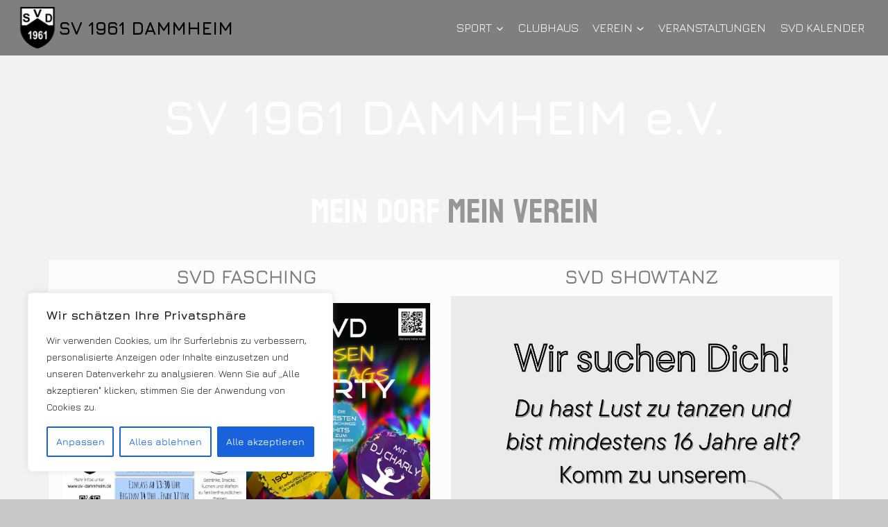

--- FILE ---
content_type: text/css; charset: UTF-8;charset=UTF-8
request_url: http://sv-dammheim.de/wp-admin/admin-ajax.php?action=easy-facebook-likebox-customizer-style&ver=6.7.2
body_size: 15265
content:

.efbl_feed_wraper.efbl_skin_288 .efbl-grid-skin .efbl-row.e-outer {
	grid-template-columns: repeat(auto-fill, minmax(33.33%, 1fr));
}

		
.efbl_feed_wraper.efbl_skin_288 .efbl_feeds_holder.efbl_feeds_carousel .owl-nav {
	display: flex;
}

.efbl_feed_wraper.efbl_skin_288 .efbl_feeds_holder.efbl_feeds_carousel .owl-dots {
	display: block;
}

		
		
		
		
		
.efbl_feed_wraper.efbl_skin_288 .efbl_header .efbl_header_inner_wrap .efbl_header_content .efbl_header_meta .efbl_header_title {
		}

.efbl_feed_wraper.efbl_skin_288 .efbl_header .efbl_header_inner_wrap .efbl_header_img img {
	border-radius: 0;
}

.efbl_feed_wraper.efbl_skin_288 .efbl_header .efbl_header_inner_wrap .efbl_header_content .efbl_header_meta .efbl_cat,
.efbl_feed_wraper.efbl_skin_288 .efbl_header .efbl_header_inner_wrap .efbl_header_content .efbl_header_meta .efbl_followers {
		}

.efbl_feed_wraper.efbl_skin_288 .efbl_header .efbl_header_inner_wrap .efbl_header_content .efbl_bio {
		}

		.efbl_feed_wraper.efbl_skin_288 .efbl-story-wrapper,
.efbl_feed_wraper.efbl_skin_288 .efbl-story-wrapper .efbl-thumbnail-wrapper .efbl-thumbnail-col,
.efbl_feed_wraper.efbl_skin_288 .efbl-story-wrapper .efbl-post-footer {
				border-color: #ededed;
	}

			.efbl_feed_wraper.efbl_skin_288 .efbl-story-wrapper {
	box-shadow: none;
}
	
.efbl_feed_wraper.efbl_skin_288 .efbl-story-wrapper .efbl-thumbnail-wrapper .efbl-thumbnail-col a img {
				outline-color: #ededed;
	}

.efbl_feed_wraper.efbl_skin_288 .efbl-story-wrapper,
.efbl_feed_wraper.efbl_skin_288 .efbl_feeds_carousel .efbl-story-wrapper .efbl-grid-wrapper {
				background-color: #ffffff;
																}

.efbl_feed_wraper.efbl_skin_288 .efbl-story-wrapper,
.efbl_feed_wraper.efbl_skin_288 .efbl-story-wrapper .efbl-feed-content > .efbl-d-flex .efbl-profile-title span,
.efbl_feed_wraper.efbl_skin_288 .efbl-story-wrapper .efbl-feed-content .description,
.efbl_feed_wraper.efbl_skin_288 .efbl-story-wrapper .efbl-feed-content .description a,
.efbl_feed_wraper.efbl_skin_288 .efbl-story-wrapper .efbl-feed-content .efbl_link_text,
.efbl_feed_wraper.efbl_skin_288 .efbl-story-wrapper .efbl-feed-content .efbl_link_text .efbl_title_link a {
			}

.efbl_feed_wraper.efbl_skin_288 .efbl-story-wrapper .efbl-post-footer .efbl-reacted-item,
.efbl_feed_wraper.efbl_skin_288 .efbl-story-wrapper .efbl-post-footer .efbl-reacted-item .efbl_all_comments_wrap {
			}

.efbl_feed_wraper.efbl_skin_288 .efbl-story-wrapper .efbl-overlay {
						}

.efbl_feed_wraper.efbl_skin_288 .efbl-story-wrapper .efbl-overlay .-story-wrapper .efbl-overlay .efbl_multimedia,
.efbl_feed_wraper.efbl_skin_288 .efbl-story-wrapper .efbl-overlay .icon-esf-video-camera {
			}

.efbl_feed_wraper.efbl_skin_288 .efbl-story-wrapper .efbl-post-footer .efbl-view-on-fb,
.efbl_feed_wraper.efbl_skin_288 .efbl-story-wrapper .efbl-post-footer .esf-share-wrapper .esf-share {
						}

.efbl_feed_wraper.efbl_skin_288 .efbl-story-wrapper .efbl-post-footer .efbl-view-on-fb:hover,
.efbl_feed_wraper.efbl_skin_288 .efbl-story-wrapper .efbl-post-footer .esf-share-wrapper .esf-share:hover {
						}

		
		.efbl_feed_popup_container .efbl-post-detail.efbl-popup-skin-288 .efbl-d-columns-wrapper {
		}

.efbl_feed_popup_container .efbl-post-detail.efbl-popup-skin-288 .efbl-d-columns-wrapper, .efbl_feed_popup_container .efbl-post-detail.efbl-popup-skin-288 .efbl-d-columns-wrapper .efbl-caption .efbl-feed-description, .efbl_feed_popup_container .efbl-post-detail.efbl-popup-skin-288 a, .efbl_feed_popup_container .efbl-post-detail.efbl-popup-skin-288 span {
	
		
}

.efbl_feed_popup_container .efbl-post-detail.efbl-popup-skin-288 .efbl-d-columns-wrapper .efbl-post-header {

					display: flex;

			
}

.efbl_feed_popup_container .efbl-post-detail.efbl-popup-skin-288 .efbl-d-columns-wrapper .efbl-post-header .efbl-profile-image {

					display: block;

			
}

.efbl_feed_popup_container .efbl-post-detail.efbl-popup-skin-288 .efbl-d-columns-wrapper .efbl-post-header h2 {

		
}

.efbl_feed_popup_container .efbl-post-detail.efbl-popup-skin-288 .efbl-d-columns-wrapper .efbl-post-header span {

		
}

.efbl_feed_popup_container .efbl-post-detail.efbl-popup-skin-288 .efbl-feed-description, .efbl_feed_popup_container .efbl-post-detail.efbl-popup-skin-288 .efbl_link_text {

					display: block;

			
}

.efbl_feed_popup_container .efbl-post-detail.efbl-popup-skin-288 .efbl-d-columns-wrapper .efbl-reactions-box {

					display: flex;

							
}

.efbl_feed_popup_container .efbl-post-detail.efbl-popup-skin-288 .efbl-d-columns-wrapper .efbl-reactions-box .efbl-reactions span {

		
}


.efbl_feed_popup_container .efbl-post-detail.efbl-popup-skin-288 .efbl-d-columns-wrapper .efbl-reactions-box .efbl-reactions .efbl_popup_likes_main {

					display: flex;

			
}

.efbl_feed_popup_container .efbl-post-detail.efbl-popup-skin-288 .efbl-d-columns-wrapper .efbl-reactions-box .efbl-reactions .efbl-popup-comments-icon-wrapper {

					display: flex;

			
}

.efbl_feed_popup_container .efbl-post-detail.efbl-popup-skin-288 .efbl-commnets, .efbl_feed_popup_container .efbl-post-detail.efbl-popup-skin-288 .efbl-comments-list {

					display: block;

			
}

.efbl_feed_popup_container .efbl-post-detail.efbl-popup-skin-288 .efbl-action-btn {

					display: block;

			
}

.efbl_feed_popup_container .efbl-post-detail.efbl-popup-skin-288 .efbl-d-columns-wrapper .efbl-comments-list .efbl-comment-wrap {

		
}
		
.efbl_feed_wraper.efbl_skin_289 .efbl-grid-skin .efbl-row.e-outer {
	grid-template-columns: repeat(auto-fill, minmax(33.33%, 1fr));
}

		
.efbl_feed_wraper.efbl_skin_289 .efbl_feeds_holder.efbl_feeds_carousel .owl-nav {
	display: flex;
}

.efbl_feed_wraper.efbl_skin_289 .efbl_feeds_holder.efbl_feeds_carousel .owl-dots {
	display: block;
}

		
		
		
		
		
.efbl_feed_wraper.efbl_skin_289 .efbl_header .efbl_header_inner_wrap .efbl_header_content .efbl_header_meta .efbl_header_title {
		}

.efbl_feed_wraper.efbl_skin_289 .efbl_header .efbl_header_inner_wrap .efbl_header_img img {
	border-radius: 0;
}

.efbl_feed_wraper.efbl_skin_289 .efbl_header .efbl_header_inner_wrap .efbl_header_content .efbl_header_meta .efbl_cat,
.efbl_feed_wraper.efbl_skin_289 .efbl_header .efbl_header_inner_wrap .efbl_header_content .efbl_header_meta .efbl_followers {
		}

.efbl_feed_wraper.efbl_skin_289 .efbl_header .efbl_header_inner_wrap .efbl_header_content .efbl_bio {
		}

		
		.efbl_feed_popup_container .efbl-post-detail.efbl-popup-skin-289 .efbl-d-columns-wrapper {
		}

.efbl_feed_popup_container .efbl-post-detail.efbl-popup-skin-289 .efbl-d-columns-wrapper, .efbl_feed_popup_container .efbl-post-detail.efbl-popup-skin-289 .efbl-d-columns-wrapper .efbl-caption .efbl-feed-description, .efbl_feed_popup_container .efbl-post-detail.efbl-popup-skin-289 a, .efbl_feed_popup_container .efbl-post-detail.efbl-popup-skin-289 span {
	
		
}

.efbl_feed_popup_container .efbl-post-detail.efbl-popup-skin-289 .efbl-d-columns-wrapper .efbl-post-header {

					display: flex;

			
}

.efbl_feed_popup_container .efbl-post-detail.efbl-popup-skin-289 .efbl-d-columns-wrapper .efbl-post-header .efbl-profile-image {

					display: block;

			
}

.efbl_feed_popup_container .efbl-post-detail.efbl-popup-skin-289 .efbl-d-columns-wrapper .efbl-post-header h2 {

		
}

.efbl_feed_popup_container .efbl-post-detail.efbl-popup-skin-289 .efbl-d-columns-wrapper .efbl-post-header span {

		
}

.efbl_feed_popup_container .efbl-post-detail.efbl-popup-skin-289 .efbl-feed-description, .efbl_feed_popup_container .efbl-post-detail.efbl-popup-skin-289 .efbl_link_text {

					display: block;

			
}

.efbl_feed_popup_container .efbl-post-detail.efbl-popup-skin-289 .efbl-d-columns-wrapper .efbl-reactions-box {

					display: flex;

							
}

.efbl_feed_popup_container .efbl-post-detail.efbl-popup-skin-289 .efbl-d-columns-wrapper .efbl-reactions-box .efbl-reactions span {

		
}


.efbl_feed_popup_container .efbl-post-detail.efbl-popup-skin-289 .efbl-d-columns-wrapper .efbl-reactions-box .efbl-reactions .efbl_popup_likes_main {

					display: flex;

			
}

.efbl_feed_popup_container .efbl-post-detail.efbl-popup-skin-289 .efbl-d-columns-wrapper .efbl-reactions-box .efbl-reactions .efbl-popup-comments-icon-wrapper {

					display: flex;

			
}

.efbl_feed_popup_container .efbl-post-detail.efbl-popup-skin-289 .efbl-commnets, .efbl_feed_popup_container .efbl-post-detail.efbl-popup-skin-289 .efbl-comments-list {

					display: block;

			
}

.efbl_feed_popup_container .efbl-post-detail.efbl-popup-skin-289 .efbl-action-btn {

					display: block;

			
}

.efbl_feed_popup_container .efbl-post-detail.efbl-popup-skin-289 .efbl-d-columns-wrapper .efbl-comments-list .efbl-comment-wrap {

		
}
		
.efbl_feed_wraper.efbl_skin_290 .efbl-grid-skin .efbl-row.e-outer {
	grid-template-columns: repeat(auto-fill, minmax(33.33%, 1fr));
}

		
.efbl_feed_wraper.efbl_skin_290 .efbl_feeds_holder.efbl_feeds_carousel .owl-nav {
	display: flex;
}

.efbl_feed_wraper.efbl_skin_290 .efbl_feeds_holder.efbl_feeds_carousel .owl-dots {
	display: block;
}

		
		
		
		
		
.efbl_feed_wraper.efbl_skin_290 .efbl_header .efbl_header_inner_wrap .efbl_header_content .efbl_header_meta .efbl_header_title {
		}

.efbl_feed_wraper.efbl_skin_290 .efbl_header .efbl_header_inner_wrap .efbl_header_img img {
	border-radius: 0;
}

.efbl_feed_wraper.efbl_skin_290 .efbl_header .efbl_header_inner_wrap .efbl_header_content .efbl_header_meta .efbl_cat,
.efbl_feed_wraper.efbl_skin_290 .efbl_header .efbl_header_inner_wrap .efbl_header_content .efbl_header_meta .efbl_followers {
		}

.efbl_feed_wraper.efbl_skin_290 .efbl_header .efbl_header_inner_wrap .efbl_header_content .efbl_bio {
		}

		
		.efbl_feed_popup_container .efbl-post-detail.efbl-popup-skin-290 .efbl-d-columns-wrapper {
		}

.efbl_feed_popup_container .efbl-post-detail.efbl-popup-skin-290 .efbl-d-columns-wrapper, .efbl_feed_popup_container .efbl-post-detail.efbl-popup-skin-290 .efbl-d-columns-wrapper .efbl-caption .efbl-feed-description, .efbl_feed_popup_container .efbl-post-detail.efbl-popup-skin-290 a, .efbl_feed_popup_container .efbl-post-detail.efbl-popup-skin-290 span {
	
		
}

.efbl_feed_popup_container .efbl-post-detail.efbl-popup-skin-290 .efbl-d-columns-wrapper .efbl-post-header {

					display: flex;

			
}

.efbl_feed_popup_container .efbl-post-detail.efbl-popup-skin-290 .efbl-d-columns-wrapper .efbl-post-header .efbl-profile-image {

					display: block;

			
}

.efbl_feed_popup_container .efbl-post-detail.efbl-popup-skin-290 .efbl-d-columns-wrapper .efbl-post-header h2 {

		
}

.efbl_feed_popup_container .efbl-post-detail.efbl-popup-skin-290 .efbl-d-columns-wrapper .efbl-post-header span {

		
}

.efbl_feed_popup_container .efbl-post-detail.efbl-popup-skin-290 .efbl-feed-description, .efbl_feed_popup_container .efbl-post-detail.efbl-popup-skin-290 .efbl_link_text {

					display: block;

			
}

.efbl_feed_popup_container .efbl-post-detail.efbl-popup-skin-290 .efbl-d-columns-wrapper .efbl-reactions-box {

					display: flex;

							
}

.efbl_feed_popup_container .efbl-post-detail.efbl-popup-skin-290 .efbl-d-columns-wrapper .efbl-reactions-box .efbl-reactions span {

		
}


.efbl_feed_popup_container .efbl-post-detail.efbl-popup-skin-290 .efbl-d-columns-wrapper .efbl-reactions-box .efbl-reactions .efbl_popup_likes_main {

					display: flex;

			
}

.efbl_feed_popup_container .efbl-post-detail.efbl-popup-skin-290 .efbl-d-columns-wrapper .efbl-reactions-box .efbl-reactions .efbl-popup-comments-icon-wrapper {

					display: flex;

			
}

.efbl_feed_popup_container .efbl-post-detail.efbl-popup-skin-290 .efbl-commnets, .efbl_feed_popup_container .efbl-post-detail.efbl-popup-skin-290 .efbl-comments-list {

					display: block;

			
}

.efbl_feed_popup_container .efbl-post-detail.efbl-popup-skin-290 .efbl-action-btn {

					display: block;

			
}

.efbl_feed_popup_container .efbl-post-detail.efbl-popup-skin-290 .efbl-d-columns-wrapper .efbl-comments-list .efbl-comment-wrap {

		
}
		
.efbl_feed_wraper.efbl_skin_1356 .efbl-grid-skin .efbl-row.e-outer {
	grid-template-columns: repeat(auto-fill, minmax(33.33%, 1fr));
}

		
.efbl_feed_wraper.efbl_skin_1356 .efbl_feeds_holder.efbl_feeds_carousel .owl-nav {
	display: flex;
}

.efbl_feed_wraper.efbl_skin_1356 .efbl_feeds_holder.efbl_feeds_carousel .owl-dots {
	display: block;
}

		
		
		
		
		
.efbl_feed_wraper.efbl_skin_1356 .efbl_header .efbl_header_inner_wrap .efbl_header_content .efbl_header_meta .efbl_header_title {
		}

.efbl_feed_wraper.efbl_skin_1356 .efbl_header .efbl_header_inner_wrap .efbl_header_img img {
	border-radius: 0;
}

.efbl_feed_wraper.efbl_skin_1356 .efbl_header .efbl_header_inner_wrap .efbl_header_content .efbl_header_meta .efbl_cat,
.efbl_feed_wraper.efbl_skin_1356 .efbl_header .efbl_header_inner_wrap .efbl_header_content .efbl_header_meta .efbl_followers {
		}

.efbl_feed_wraper.efbl_skin_1356 .efbl_header .efbl_header_inner_wrap .efbl_header_content .efbl_bio {
		}

		
		.efbl_feed_popup_container .efbl-post-detail.efbl-popup-skin-1356 .efbl-d-columns-wrapper {
		}

.efbl_feed_popup_container .efbl-post-detail.efbl-popup-skin-1356 .efbl-d-columns-wrapper, .efbl_feed_popup_container .efbl-post-detail.efbl-popup-skin-1356 .efbl-d-columns-wrapper .efbl-caption .efbl-feed-description, .efbl_feed_popup_container .efbl-post-detail.efbl-popup-skin-1356 a, .efbl_feed_popup_container .efbl-post-detail.efbl-popup-skin-1356 span {
	
		
}

.efbl_feed_popup_container .efbl-post-detail.efbl-popup-skin-1356 .efbl-d-columns-wrapper .efbl-post-header {

					display: flex;

			
}

.efbl_feed_popup_container .efbl-post-detail.efbl-popup-skin-1356 .efbl-d-columns-wrapper .efbl-post-header .efbl-profile-image {

					display: block;

			
}

.efbl_feed_popup_container .efbl-post-detail.efbl-popup-skin-1356 .efbl-d-columns-wrapper .efbl-post-header h2 {

		
}

.efbl_feed_popup_container .efbl-post-detail.efbl-popup-skin-1356 .efbl-d-columns-wrapper .efbl-post-header span {

		
}

.efbl_feed_popup_container .efbl-post-detail.efbl-popup-skin-1356 .efbl-feed-description, .efbl_feed_popup_container .efbl-post-detail.efbl-popup-skin-1356 .efbl_link_text {

					display: block;

			
}

.efbl_feed_popup_container .efbl-post-detail.efbl-popup-skin-1356 .efbl-d-columns-wrapper .efbl-reactions-box {

					display: flex;

							
}

.efbl_feed_popup_container .efbl-post-detail.efbl-popup-skin-1356 .efbl-d-columns-wrapper .efbl-reactions-box .efbl-reactions span {

		
}


.efbl_feed_popup_container .efbl-post-detail.efbl-popup-skin-1356 .efbl-d-columns-wrapper .efbl-reactions-box .efbl-reactions .efbl_popup_likes_main {

					display: flex;

			
}

.efbl_feed_popup_container .efbl-post-detail.efbl-popup-skin-1356 .efbl-d-columns-wrapper .efbl-reactions-box .efbl-reactions .efbl-popup-comments-icon-wrapper {

					display: flex;

			
}

.efbl_feed_popup_container .efbl-post-detail.efbl-popup-skin-1356 .efbl-commnets, .efbl_feed_popup_container .efbl-post-detail.efbl-popup-skin-1356 .efbl-comments-list {

					display: block;

			
}

.efbl_feed_popup_container .efbl-post-detail.efbl-popup-skin-1356 .efbl-action-btn {

					display: block;

			
}

.efbl_feed_popup_container .efbl-post-detail.efbl-popup-skin-1356 .efbl-d-columns-wrapper .efbl-comments-list .efbl-comment-wrap {

		
}
		

--- FILE ---
content_type: text/css
request_url: http://sv-dammheim.de/wp-content/plugins/zeitslot-management/assets/style.css?ver=6.9
body_size: 3323
content:
.zsm-slots {
    display: flex;
    flex-direction: column;
    gap: 10px;
}

.zsm-slot {
    padding: 10px;
    border: 1px solid #ccc;
    border-radius: 8px;
}
.zsm-slot.booked {
    background-color: #eee;
    color: #999;
}
.zsm-slot.available {
    background-color: #f0fff0;
}

.zsm-form {
    margin: 0 auto;
}
.zsm-form label {
    display: block;
    margin-bottom: 10px;
	/*color: blue;*/
}

#category {
    margin: 10px 0;
    padding: 5px;
    font-size: 1rem;
}

.zsm-slot-table {
    width: 100%;
    border-collapse: collapse;
    margin-top: 20px;
    border: 1px solid #ccc;
    box-shadow: 0 0 4px rgba(0, 0, 0, 0.05);
    border-radius: 6px;
    overflow: hidden;
}
.zsm-slot-table th,
.zsm-slot-table td {
    border: 1px solid #ddd;
    padding: 8px;
    text-align: left;
}
.zsm-slot-table th {
    background-color: #f4f4f4;
}
.zsm-slot-table tr.booked {
    background-color: #eaeaea;
    color: #999;
}
.zsm-slot-table tr.available {
    background-color: #ffffff;
}
.zsm-slot-table input[type="radio"]:disabled {
    cursor: not-allowed;
}

.zsm-container {
    margin: 0 auto;
    padding: 10px;
}

.zsm-category-filter select {
    width: 100%;
    max-width: 500px;
    padding: 6px;
    font-size: 1rem;
}

.zsm-user-data th {
    text-align: right;
    padding-right: 10px;
    vertical-align: top;
}
.zsm-user-data td {
    padding-bottom: 10px;
}

/* Accordion */
.zsm-accordion-header {
    /*background-color: #f1f1f1;
    padding: 10px 15px;
    cursor: pointer;
    border: none;
    width: 100%;
    text-align: left;
    font-weight: bold;
    font-size: 1rem;
    border-top: 1px solid #ccc;
    transition: background-color 0.3s ease;
    display: flex;
    align-items: center;
    gap: 8px;*/
	cursor: pointer;
	background-color: #f9f9f9;
	padding: 10px;
	border: 1px solid #ccc;
	font-weight: bold;
	display: flex;
	align-items: center;
	gap: 8px;
	margin-top: 10px;
}
.zsm-accordion-header:hover {
    background-color: #e2e2e2;
}
.zsm-accordion-header.all-booked {
    background-color: #4CAF50 !important;
    color: white;
}
.zsm-accordion-content {
    display: none;
    padding: 10px 0;
}
.zsm-accordion-content.zsm-open {
    display: block;
}

.zsm-toggle-icon {
    font-family: monospace;
    width: 1em;
    display: inline-block;
}

.overlap-warning {
    background-color: #ffcaca !important;
    border-left: 4px solid red;
}




.booked {
	background-color: #fdd;
}
.available {
	background-color: #dfd;
}
.all-booked {
	opacity: 0.5;
}


.zsm-error-box {
    background: #ffe6e6;
    border: 1px solid #cc0000;
    padding: 12px;
    color: #990000;
    border-radius: 4px;
    font-weight: bold;
}

.overlap-warning {
    background-color: #ffe0e0 !important;
    border: 4px solid #ff0000;
}


.zsm-form input[type="text"],
.zsm-form input[type="email"],
.zsm-form input[type="checkbox"],
.zsm-form select,
.zsm-form textarea {
    color: black !important;
    background-color: white;
}

.zsm-form input::placeholder,
.zsm-form textarea::placeholder {
    color: #888;
}

.highlighted-slot {
    border: 2px solid red !important;
    background-color: #ffeaea !important;
}



--- FILE ---
content_type: text/css
request_url: http://sv-dammheim.de/wp-content/uploads/elementor/css/post-1411.css?ver=1769459254
body_size: 1798
content:
.elementor-kit-1411{--e-global-color-primary:#6EC1E4;--e-global-color-secondary:#54595F;--e-global-color-text:#7A7A7A;--e-global-color-accent:#61CE70;--e-global-color-kadence1:#7f7f7f;--e-global-color-kadence2:#404040;--e-global-color-kadence3:#000000;--e-global-color-kadence4:#404040;--e-global-color-kadence5:#ffffff;--e-global-color-kadence6:#f2f2f2;--e-global-color-kadence7:#969696;--e-global-color-kadence8:#c8c8c8;--e-global-color-kadence9:#ffffff;--e-global-typography-primary-font-family:"Jura";--e-global-typography-primary-font-weight:600;--e-global-typography-secondary-font-family:"Bayon";--e-global-typography-secondary-font-weight:400;--e-global-typography-text-font-family:"Roboto";--e-global-typography-text-font-weight:400;--e-global-typography-accent-font-family:"Roboto";--e-global-typography-accent-font-weight:500;}.elementor-kit-1411.el-is-editing{--global-palette1:#7f7f7f;--global-palette2:#404040;--global-palette3:#000000;--global-palette4:#404040;--global-palette5:#ffffff;--global-palette6:#f2f2f2;--global-palette7:#969696;--global-palette8:#c8c8c8;--global-palette9:#ffffff;}.elementor-kit-1411 e-page-transition{background-color:#FFBC7D;}.elementor-section.elementor-section-boxed > .elementor-container{max-width:1140px;}.e-con{--container-max-width:1140px;}.elementor-widget:not(:last-child){margin-block-end:20px;}.elementor-element{--widgets-spacing:20px 20px;--widgets-spacing-row:20px;--widgets-spacing-column:20px;}{}h1.entry-title{display:var(--page-title-display);}@media(max-width:1024px){.elementor-section.elementor-section-boxed > .elementor-container{max-width:1024px;}.e-con{--container-max-width:1024px;}}@media(max-width:767px){.elementor-section.elementor-section-boxed > .elementor-container{max-width:767px;}.e-con{--container-max-width:767px;}}

--- FILE ---
content_type: text/css
request_url: http://sv-dammheim.de/wp-content/uploads/elementor/css/post-8.css?ver=1769459254
body_size: 25445
content:
.elementor-8 .elementor-element.elementor-element-fecd986{--display:flex;--min-height:100vh;--flex-direction:column;--container-widget-width:100%;--container-widget-height:initial;--container-widget-flex-grow:0;--container-widget-align-self:initial;--flex-wrap-mobile:wrap;--overlay-opacity:0.5;}.elementor-8 .elementor-element.elementor-element-fecd986::before, .elementor-8 .elementor-element.elementor-element-fecd986 > .elementor-background-video-container::before, .elementor-8 .elementor-element.elementor-element-fecd986 > .e-con-inner > .elementor-background-video-container::before, .elementor-8 .elementor-element.elementor-element-fecd986 > .elementor-background-slideshow::before, .elementor-8 .elementor-element.elementor-element-fecd986 > .e-con-inner > .elementor-background-slideshow::before, .elementor-8 .elementor-element.elementor-element-fecd986 > .elementor-motion-effects-container > .elementor-motion-effects-layer::before{background-color:#000000;--background-overlay:'';}.elementor-8 .elementor-element.elementor-element-e05503f{--display:flex;}.elementor-8 .elementor-element.elementor-element-378a4cb{--spacer-size:70px;}.elementor-8 .elementor-element.elementor-element-b10d1b7{--display:flex;}.elementor-8 .elementor-element.elementor-element-29cc9a7{--display:flex;--min-height:150px;--justify-content:center;border-style:solid;--border-style:solid;border-width:5px 0px 5px 0px;--border-top-width:5px;--border-right-width:0px;--border-bottom-width:5px;--border-left-width:0px;border-color:var( --e-global-color-kadence6 );--border-color:var( --e-global-color-kadence6 );--border-radius:0px 0px 0px 0px;}.elementor-8 .elementor-element.elementor-element-29cc9a7.e-con{--align-self:center;}.elementor-widget-heading .elementor-heading-title{font-family:var( --e-global-typography-primary-font-family ), Sans-serif;font-weight:var( --e-global-typography-primary-font-weight );color:var( --e-global-color-primary );}.elementor-8 .elementor-element.elementor-element-b569511{text-align:center;}.elementor-8 .elementor-element.elementor-element-b569511 .elementor-heading-title{font-family:"Jura", Sans-serif;font-size:70px;font-weight:900;color:var( --e-global-color-kadence9 );}.elementor-8 .elementor-element.elementor-element-0713609{--display:grid;--e-con-grid-template-columns:repeat(2, 1fr);--e-con-grid-template-rows:repeat(1, 1fr);--gap:10px 10px;--row-gap:10px;--column-gap:10px;--grid-auto-flow:row;}.elementor-8 .elementor-element.elementor-element-5014edd{text-align:end;}.elementor-8 .elementor-element.elementor-element-5014edd .elementor-heading-title{font-family:"Bayon", Sans-serif;font-size:50px;font-weight:400;color:var( --e-global-color-kadence9 );}.elementor-8 .elementor-element.elementor-element-a681f7e{text-align:start;}.elementor-8 .elementor-element.elementor-element-a681f7e .elementor-heading-title{font-family:"Bayon", Sans-serif;font-size:50px;font-weight:400;color:var( --e-global-color-kadence7 );}.elementor-8 .elementor-element.elementor-element-f1ac210{--display:flex;--flex-direction:row;--container-widget-width:initial;--container-widget-height:100%;--container-widget-flex-grow:1;--container-widget-align-self:stretch;--flex-wrap-mobile:wrap;}.elementor-8 .elementor-element.elementor-element-80b12f8{--display:flex;}.elementor-8 .elementor-element.elementor-element-80b12f8:not(.elementor-motion-effects-element-type-background), .elementor-8 .elementor-element.elementor-element-80b12f8 > .elementor-motion-effects-container > .elementor-motion-effects-layer{background-color:#FFFFFFD1;}.elementor-8 .elementor-element.elementor-element-44b77c7{text-align:center;}.elementor-8 .elementor-element.elementor-element-44b77c7 .elementor-heading-title{font-family:"Jura", Sans-serif;font-weight:600;color:var( --e-global-color-text );}.elementor-8 .elementor-element.elementor-element-7a000b4{--display:grid;--e-con-grid-template-columns:repeat(2, 1fr);--e-con-grid-template-rows:repeat(1, 1fr);--grid-auto-flow:row;}.elementor-widget-image .widget-image-caption{color:var( --e-global-color-text );font-family:var( --e-global-typography-text-font-family ), Sans-serif;font-weight:var( --e-global-typography-text-font-weight );}.elementor-8 .elementor-element.elementor-element-3635b97{--display:flex;}.elementor-8 .elementor-element.elementor-element-3635b97:not(.elementor-motion-effects-element-type-background), .elementor-8 .elementor-element.elementor-element-3635b97 > .elementor-motion-effects-container > .elementor-motion-effects-layer{background-color:#FFFFFFD1;}.elementor-8 .elementor-element.elementor-element-a2e1fb4{text-align:center;}.elementor-8 .elementor-element.elementor-element-a2e1fb4 .elementor-heading-title{font-family:"Jura", Sans-serif;font-weight:600;color:var( --e-global-color-text );}.elementor-8 .elementor-element.elementor-element-6f99439{--display:grid;--e-con-grid-template-columns:repeat(3, 1fr);--e-con-grid-template-rows:repeat(1, 1fr);--grid-auto-flow:row;--justify-items:center;}.elementor-8 .elementor-element.elementor-element-27a6a78{--display:flex;}.elementor-8 .elementor-element.elementor-element-27a6a78:not(.elementor-motion-effects-element-type-background), .elementor-8 .elementor-element.elementor-element-27a6a78 > .elementor-motion-effects-container > .elementor-motion-effects-layer{background-color:#FFFFFFD1;}.elementor-8 .elementor-element.elementor-element-9749010{text-align:center;}.elementor-8 .elementor-element.elementor-element-9749010 .elementor-heading-title{font-family:"Jura", Sans-serif;font-weight:600;color:var( --e-global-color-text );}.elementor-widget-text-editor{font-family:var( --e-global-typography-text-font-family ), Sans-serif;font-weight:var( --e-global-typography-text-font-weight );color:var( --e-global-color-text );}.elementor-widget-text-editor.elementor-drop-cap-view-stacked .elementor-drop-cap{background-color:var( --e-global-color-primary );}.elementor-widget-text-editor.elementor-drop-cap-view-framed .elementor-drop-cap, .elementor-widget-text-editor.elementor-drop-cap-view-default .elementor-drop-cap{color:var( --e-global-color-primary );border-color:var( --e-global-color-primary );}.elementor-8 .elementor-element.elementor-element-bb6dba1{text-align:center;font-family:var( --e-global-typography-primary-font-family ), Sans-serif;font-weight:var( --e-global-typography-primary-font-weight );}.elementor-8 .elementor-element.elementor-element-74e460b{--display:grid;--e-con-grid-template-columns:repeat(2, 1fr);--e-con-grid-template-rows:repeat(1, 1fr);--grid-auto-flow:row;}.elementor-8 .elementor-element.elementor-element-189f9cd{--display:flex;}.elementor-8 .elementor-element.elementor-element-189f9cd:not(.elementor-motion-effects-element-type-background), .elementor-8 .elementor-element.elementor-element-189f9cd > .elementor-motion-effects-container > .elementor-motion-effects-layer{background-color:var( --e-global-color-primary );}.elementor-8 .elementor-element.elementor-element-49a05be{text-align:center;}.elementor-8 .elementor-element.elementor-element-49a05be .elementor-heading-title{font-family:"Jura", Sans-serif;font-weight:600;color:var( --e-global-color-text );}.elementor-8 .elementor-element.elementor-element-255f903{text-align:center;}.elementor-8 .elementor-element.elementor-element-4c43617{text-align:center;}.elementor-widget-button .elementor-button{background-color:var( --e-global-color-accent );font-family:var( --e-global-typography-accent-font-family ), Sans-serif;font-weight:var( --e-global-typography-accent-font-weight );}.elementor-8 .elementor-element.elementor-element-10d5337{--display:flex;}.elementor-8 .elementor-element.elementor-element-10d5337:not(.elementor-motion-effects-element-type-background), .elementor-8 .elementor-element.elementor-element-10d5337 > .elementor-motion-effects-container > .elementor-motion-effects-layer{background-color:#FFFFFFD1;}.elementor-8 .elementor-element.elementor-element-bcd2bc3{text-align:center;}.elementor-8 .elementor-element.elementor-element-bcd2bc3 .elementor-heading-title{font-family:"Jura", Sans-serif;font-weight:600;color:var( --e-global-color-text );}.elementor-8 .elementor-element.elementor-element-67d7579{text-align:center;color:var( --e-global-color-text );}.elementor-widget-icon-list .elementor-icon-list-item:not(:last-child):after{border-color:var( --e-global-color-text );}.elementor-widget-icon-list .elementor-icon-list-icon i{color:var( --e-global-color-primary );}.elementor-widget-icon-list .elementor-icon-list-icon svg{fill:var( --e-global-color-primary );}.elementor-widget-icon-list .elementor-icon-list-item > .elementor-icon-list-text, .elementor-widget-icon-list .elementor-icon-list-item > a{font-family:var( --e-global-typography-text-font-family ), Sans-serif;font-weight:var( --e-global-typography-text-font-weight );}.elementor-widget-icon-list .elementor-icon-list-text{color:var( --e-global-color-secondary );}.elementor-8 .elementor-element.elementor-element-7f86860 .elementor-icon-list-icon i{color:var( --e-global-color-text );transition:color 0.3s;}.elementor-8 .elementor-element.elementor-element-7f86860 .elementor-icon-list-icon svg{fill:var( --e-global-color-text );transition:fill 0.3s;}.elementor-8 .elementor-element.elementor-element-7f86860{--e-icon-list-icon-size:20px;--e-icon-list-icon-align:center;--e-icon-list-icon-margin:0 calc(var(--e-icon-list-icon-size, 1em) * 0.125);--icon-vertical-align:center;--icon-vertical-offset:0px;}.elementor-8 .elementor-element.elementor-element-7f86860 .elementor-icon-list-item > .elementor-icon-list-text, .elementor-8 .elementor-element.elementor-element-7f86860 .elementor-icon-list-item > a{font-family:var( --e-global-typography-primary-font-family ), Sans-serif;font-weight:var( --e-global-typography-primary-font-weight );}.elementor-8 .elementor-element.elementor-element-7f86860 .elementor-icon-list-text{transition:color 0.3s;}.elementor-8 .elementor-element.elementor-element-f3357ed{--display:grid;--e-con-grid-template-columns:repeat(2, 1fr);--e-con-grid-template-rows:repeat(1, 1fr);--grid-auto-flow:row;--justify-items:center;}.elementor-8 .elementor-element.elementor-element-b82f0d3{--display:flex;--align-items:flex-end;--container-widget-width:calc( ( 1 - var( --container-widget-flex-grow ) ) * 100% );}.elementor-8 .elementor-element.elementor-element-4b36e75 .elementor-button{background-color:var( --e-global-color-kadence1 );font-family:var( --e-global-typography-primary-font-family ), Sans-serif;font-weight:var( --e-global-typography-primary-font-weight );}.elementor-8 .elementor-element.elementor-element-4b36e75 .elementor-button:hover, .elementor-8 .elementor-element.elementor-element-4b36e75 .elementor-button:focus{background-color:var( --e-global-color-kadence6 );color:var( --e-global-color-kadence1 );}.elementor-8 .elementor-element.elementor-element-4b36e75 .elementor-button:hover svg, .elementor-8 .elementor-element.elementor-element-4b36e75 .elementor-button:focus svg{fill:var( --e-global-color-kadence1 );}.elementor-8 .elementor-element.elementor-element-46bbcd0{--display:flex;--align-items:flex-start;--container-widget-width:calc( ( 1 - var( --container-widget-flex-grow ) ) * 100% );}.elementor-8 .elementor-element.elementor-element-159b94e .elementor-button{background-color:var( --e-global-color-kadence1 );font-family:var( --e-global-typography-primary-font-family ), Sans-serif;font-weight:var( --e-global-typography-primary-font-weight );}.elementor-8 .elementor-element.elementor-element-159b94e .elementor-button:hover, .elementor-8 .elementor-element.elementor-element-159b94e .elementor-button:focus{background-color:var( --e-global-color-kadence6 );color:var( --e-global-color-kadence1 );}.elementor-8 .elementor-element.elementor-element-159b94e.elementor-element{--flex-grow:0;--flex-shrink:0;}.elementor-8 .elementor-element.elementor-element-159b94e .elementor-button:hover svg, .elementor-8 .elementor-element.elementor-element-159b94e .elementor-button:focus svg{fill:var( --e-global-color-kadence1 );}.elementor-8 .elementor-element.elementor-element-07a7024{--display:grid;--e-con-grid-template-columns:repeat(4, 1fr);--e-con-grid-template-rows:repeat(1, 1fr);--grid-auto-flow:row;}.elementor-widget-counter .elementor-counter-number-wrapper{color:var( --e-global-color-primary );font-family:var( --e-global-typography-primary-font-family ), Sans-serif;font-weight:var( --e-global-typography-primary-font-weight );}.elementor-widget-counter .elementor-counter-title{color:var( --e-global-color-secondary );font-family:var( --e-global-typography-secondary-font-family ), Sans-serif;font-weight:var( --e-global-typography-secondary-font-weight );}.elementor-8 .elementor-element.elementor-element-76aa82b .elementor-counter-number-wrapper{color:var( --e-global-color-text );}.elementor-8 .elementor-element.elementor-element-76aa82b .elementor-counter-title{color:var( --e-global-color-text );}.elementor-8 .elementor-element.elementor-element-9f45fe4 .elementor-counter-number-wrapper{color:var( --e-global-color-text );}.elementor-8 .elementor-element.elementor-element-9f45fe4 .elementor-counter-title{color:var( --e-global-color-text );}.elementor-8 .elementor-element.elementor-element-64b5053 .elementor-counter-number-wrapper{color:var( --e-global-color-text );}.elementor-8 .elementor-element.elementor-element-64b5053 .elementor-counter-title{color:var( --e-global-color-text );}.elementor-8 .elementor-element.elementor-element-55af413 .elementor-counter-number-wrapper{color:var( --e-global-color-text );}.elementor-8 .elementor-element.elementor-element-55af413 .elementor-counter-title{color:var( --e-global-color-text );}.elementor-8 .elementor-element.elementor-element-f70cb45{--display:grid;--e-con-grid-template-columns:repeat(1, 1fr);--e-con-grid-template-rows:repeat(1, 1fr);--grid-auto-flow:row;}.elementor-8 .elementor-element.elementor-element-f70cb45 .elementor-background-slideshow__slide__image{background-position:center center;}.elementor-8 .elementor-element.elementor-element-933a005{text-align:center;font-family:var( --e-global-typography-primary-font-family ), Sans-serif;font-weight:var( --e-global-typography-primary-font-weight );}.elementor-8 .elementor-element.elementor-element-cef52ed{--display:flex;}.elementor-8 .elementor-element.elementor-element-2a8a27b{--display:grid;--e-con-grid-template-columns:repeat(1, 1fr);--e-con-grid-template-rows:repeat(1, 1fr);--grid-auto-flow:row;}.elementor-8 .elementor-element.elementor-element-e57d4d3{--display:flex;}.elementor-8 .elementor-element.elementor-element-e57d4d3:not(.elementor-motion-effects-element-type-background), .elementor-8 .elementor-element.elementor-element-e57d4d3 > .elementor-motion-effects-container > .elementor-motion-effects-layer{background-color:#FFFFFFD1;}.elementor-8 .elementor-element.elementor-element-cdb15af{text-align:center;}.elementor-8 .elementor-element.elementor-element-cdb15af .elementor-heading-title{font-family:"Jura", Sans-serif;font-weight:600;color:var( --e-global-color-text );}.elementor-8 .elementor-element.elementor-element-b101a9f{font-family:var( --e-global-typography-primary-font-family ), Sans-serif;font-weight:var( --e-global-typography-primary-font-weight );}.elementor-widget-form .elementor-field-group > label, .elementor-widget-form .elementor-field-subgroup label{color:var( --e-global-color-text );}.elementor-widget-form .elementor-field-group > label{font-family:var( --e-global-typography-text-font-family ), Sans-serif;font-weight:var( --e-global-typography-text-font-weight );}.elementor-widget-form .elementor-field-type-html{color:var( --e-global-color-text );font-family:var( --e-global-typography-text-font-family ), Sans-serif;font-weight:var( --e-global-typography-text-font-weight );}.elementor-widget-form .elementor-field-group .elementor-field{color:var( --e-global-color-text );}.elementor-widget-form .elementor-field-group .elementor-field, .elementor-widget-form .elementor-field-subgroup label{font-family:var( --e-global-typography-text-font-family ), Sans-serif;font-weight:var( --e-global-typography-text-font-weight );}.elementor-widget-form .elementor-button{font-family:var( --e-global-typography-accent-font-family ), Sans-serif;font-weight:var( --e-global-typography-accent-font-weight );}.elementor-widget-form .e-form__buttons__wrapper__button-next{background-color:var( --e-global-color-accent );}.elementor-widget-form .elementor-button[type="submit"]{background-color:var( --e-global-color-accent );}.elementor-widget-form .e-form__buttons__wrapper__button-previous{background-color:var( --e-global-color-accent );}.elementor-widget-form .elementor-message{font-family:var( --e-global-typography-text-font-family ), Sans-serif;font-weight:var( --e-global-typography-text-font-weight );}.elementor-widget-form .e-form__indicators__indicator, .elementor-widget-form .e-form__indicators__indicator__label{font-family:var( --e-global-typography-accent-font-family ), Sans-serif;font-weight:var( --e-global-typography-accent-font-weight );}.elementor-widget-form{--e-form-steps-indicator-inactive-primary-color:var( --e-global-color-text );--e-form-steps-indicator-active-primary-color:var( --e-global-color-accent );--e-form-steps-indicator-completed-primary-color:var( --e-global-color-accent );--e-form-steps-indicator-progress-color:var( --e-global-color-accent );--e-form-steps-indicator-progress-background-color:var( --e-global-color-text );--e-form-steps-indicator-progress-meter-color:var( --e-global-color-text );}.elementor-widget-form .e-form__indicators__indicator__progress__meter{font-family:var( --e-global-typography-accent-font-family ), Sans-serif;font-weight:var( --e-global-typography-accent-font-weight );}.elementor-8 .elementor-element.elementor-element-6612149 .elementor-field-group{padding-right:calc( 8px/2 );padding-left:calc( 8px/2 );margin-bottom:3px;}.elementor-8 .elementor-element.elementor-element-6612149 .elementor-form-fields-wrapper{margin-left:calc( -8px/2 );margin-right:calc( -8px/2 );margin-bottom:-3px;}.elementor-8 .elementor-element.elementor-element-6612149 .elementor-field-group.recaptcha_v3-bottomleft, .elementor-8 .elementor-element.elementor-element-6612149 .elementor-field-group.recaptcha_v3-bottomright{margin-bottom:0;}body.rtl .elementor-8 .elementor-element.elementor-element-6612149 .elementor-labels-inline .elementor-field-group > label{padding-left:0px;}body:not(.rtl) .elementor-8 .elementor-element.elementor-element-6612149 .elementor-labels-inline .elementor-field-group > label{padding-right:0px;}body .elementor-8 .elementor-element.elementor-element-6612149 .elementor-labels-above .elementor-field-group > label{padding-bottom:0px;}.elementor-8 .elementor-element.elementor-element-6612149 .elementor-field-group > label{font-family:"Jura", Sans-serif;font-size:15px;font-weight:600;}.elementor-8 .elementor-element.elementor-element-6612149 .elementor-field-type-html{padding-bottom:0px;}.elementor-8 .elementor-element.elementor-element-6612149 .elementor-field-group .elementor-field, .elementor-8 .elementor-element.elementor-element-6612149 .elementor-field-subgroup label{font-family:var( --e-global-typography-primary-font-family ), Sans-serif;font-weight:var( --e-global-typography-primary-font-weight );}.elementor-8 .elementor-element.elementor-element-6612149 .elementor-field-group .elementor-field:not(.elementor-select-wrapper){background-color:var( --e-global-color-kadence9 );}.elementor-8 .elementor-element.elementor-element-6612149 .elementor-field-group .elementor-select-wrapper select{background-color:var( --e-global-color-kadence9 );}.elementor-8 .elementor-element.elementor-element-6612149 .elementor-button{font-family:var( --e-global-typography-primary-font-family ), Sans-serif;font-weight:var( --e-global-typography-primary-font-weight );}.elementor-8 .elementor-element.elementor-element-6612149 .e-form__buttons__wrapper__button-next{background-color:var( --e-global-color-kadence1 );color:#ffffff;}.elementor-8 .elementor-element.elementor-element-6612149 .elementor-button[type="submit"]{background-color:var( --e-global-color-kadence1 );color:#ffffff;}.elementor-8 .elementor-element.elementor-element-6612149 .elementor-button[type="submit"] svg *{fill:#ffffff;}.elementor-8 .elementor-element.elementor-element-6612149 .e-form__buttons__wrapper__button-previous{background-color:var( --e-global-color-kadence1 );color:#ffffff;}.elementor-8 .elementor-element.elementor-element-6612149 .e-form__buttons__wrapper__button-next:hover{background-color:var( --e-global-color-kadence6 );color:var( --e-global-color-kadence1 );}.elementor-8 .elementor-element.elementor-element-6612149 .elementor-button[type="submit"]:hover{background-color:var( --e-global-color-kadence6 );color:var( --e-global-color-kadence1 );}.elementor-8 .elementor-element.elementor-element-6612149 .elementor-button[type="submit"]:hover svg *{fill:var( --e-global-color-kadence1 );}.elementor-8 .elementor-element.elementor-element-6612149 .e-form__buttons__wrapper__button-previous:hover{color:#ffffff;}.elementor-8 .elementor-element.elementor-element-6612149 .elementor-message{font-family:var( --e-global-typography-primary-font-family ), Sans-serif;font-weight:var( --e-global-typography-primary-font-weight );}.elementor-8 .elementor-element.elementor-element-6612149{--e-form-steps-indicators-spacing:20px;--e-form-steps-indicator-padding:30px;--e-form-steps-indicator-inactive-secondary-color:#ffffff;--e-form-steps-indicator-active-secondary-color:#ffffff;--e-form-steps-indicator-completed-secondary-color:#ffffff;--e-form-steps-divider-width:1px;--e-form-steps-divider-gap:10px;}.elementor-8 .elementor-element.elementor-element-a3e456c{--spacer-size:50px;}.elementor-8 .elementor-element.elementor-element-89f4425{text-align:center;}.elementor-8 .elementor-element.elementor-element-89f4425 .elementor-heading-title{font-family:"Jura", Sans-serif;font-weight:600;letter-spacing:5px;-webkit-text-stroke-width:0px;stroke-width:0px;-webkit-text-stroke-color:#000;stroke:#000;color:var( --e-global-color-text );}.elementor-8 .elementor-element.elementor-element-8881676{--display:grid;--e-con-grid-template-columns:repeat(3, 1fr);--e-con-grid-template-rows:repeat(1, 1fr);--grid-auto-flow:row;}@media(min-width:768px){.elementor-8 .elementor-element.elementor-element-f1ac210{--content-width:1140px;}.elementor-8 .elementor-element.elementor-element-6f99439{--content-width:1140px;}.elementor-8 .elementor-element.elementor-element-f3357ed{--content-width:1140px;}}@media(max-width:1024px){.elementor-8 .elementor-element.elementor-element-0713609{--grid-auto-flow:row;}.elementor-8 .elementor-element.elementor-element-7a000b4{--grid-auto-flow:row;}.elementor-8 .elementor-element.elementor-element-6f99439{--grid-auto-flow:row;}.elementor-8 .elementor-element.elementor-element-74e460b{--grid-auto-flow:row;}.elementor-8 .elementor-element.elementor-element-f3357ed{--grid-auto-flow:row;}.elementor-8 .elementor-element.elementor-element-07a7024{--grid-auto-flow:row;}.elementor-8 .elementor-element.elementor-element-f70cb45{--grid-auto-flow:row;}.elementor-8 .elementor-element.elementor-element-2a8a27b{--grid-auto-flow:row;}.elementor-8 .elementor-element.elementor-element-8881676{--grid-auto-flow:row;}}@media(max-width:767px){.elementor-8 .elementor-element.elementor-element-29cc9a7{--min-height:75px;border-width:2px 0px 2px 0px;--border-top-width:2px;--border-right-width:0px;--border-bottom-width:2px;--border-left-width:0px;}.elementor-8 .elementor-element.elementor-element-b569511 .elementor-heading-title{font-size:20px;}.elementor-8 .elementor-element.elementor-element-0713609{--e-con-grid-template-columns:repeat(2, 1fr);--grid-auto-flow:row;}.elementor-8 .elementor-element.elementor-element-5014edd .elementor-heading-title{font-size:32px;}.elementor-8 .elementor-element.elementor-element-a681f7e .elementor-heading-title{font-size:32px;}.elementor-8 .elementor-element.elementor-element-7a000b4{--e-con-grid-template-columns:repeat(1, 1fr);--grid-auto-flow:row;}.elementor-8 .elementor-element.elementor-element-6f99439{--e-con-grid-template-columns:repeat(1, 1fr);--grid-auto-flow:row;}.elementor-8 .elementor-element.elementor-element-9749010 .elementor-heading-title{font-size:22px;}.elementor-8 .elementor-element.elementor-element-74e460b{--e-con-grid-template-columns:repeat(2, 1fr);--grid-auto-flow:row;}.elementor-8 .elementor-element.elementor-element-bcd2bc3 .elementor-heading-title{font-size:22px;}.elementor-8 .elementor-element.elementor-element-f3357ed{--e-con-grid-template-columns:repeat(2, 1fr);--grid-auto-flow:row;}.elementor-8 .elementor-element.elementor-element-07a7024{--e-con-grid-template-columns:repeat(2, 1fr);--e-con-grid-template-rows:repeat(1, 1fr);--grid-auto-flow:row;}.elementor-8 .elementor-element.elementor-element-f70cb45{--e-con-grid-template-columns:repeat(1, 1fr);--e-con-grid-template-rows:repeat(1, 1fr);--grid-auto-flow:row;}.elementor-8 .elementor-element.elementor-element-2a8a27b{--e-con-grid-template-columns:repeat(1, 1fr);--grid-auto-flow:row;}.elementor-8 .elementor-element.elementor-element-b101a9f{text-align:center;}.elementor-8 .elementor-element.elementor-element-89f4425 .elementor-heading-title{font-size:20px;}.elementor-8 .elementor-element.elementor-element-8881676{--e-con-grid-template-columns:repeat(2, 1fr);--e-con-grid-template-rows:repeat(2, 1fr);--grid-auto-flow:row;}}